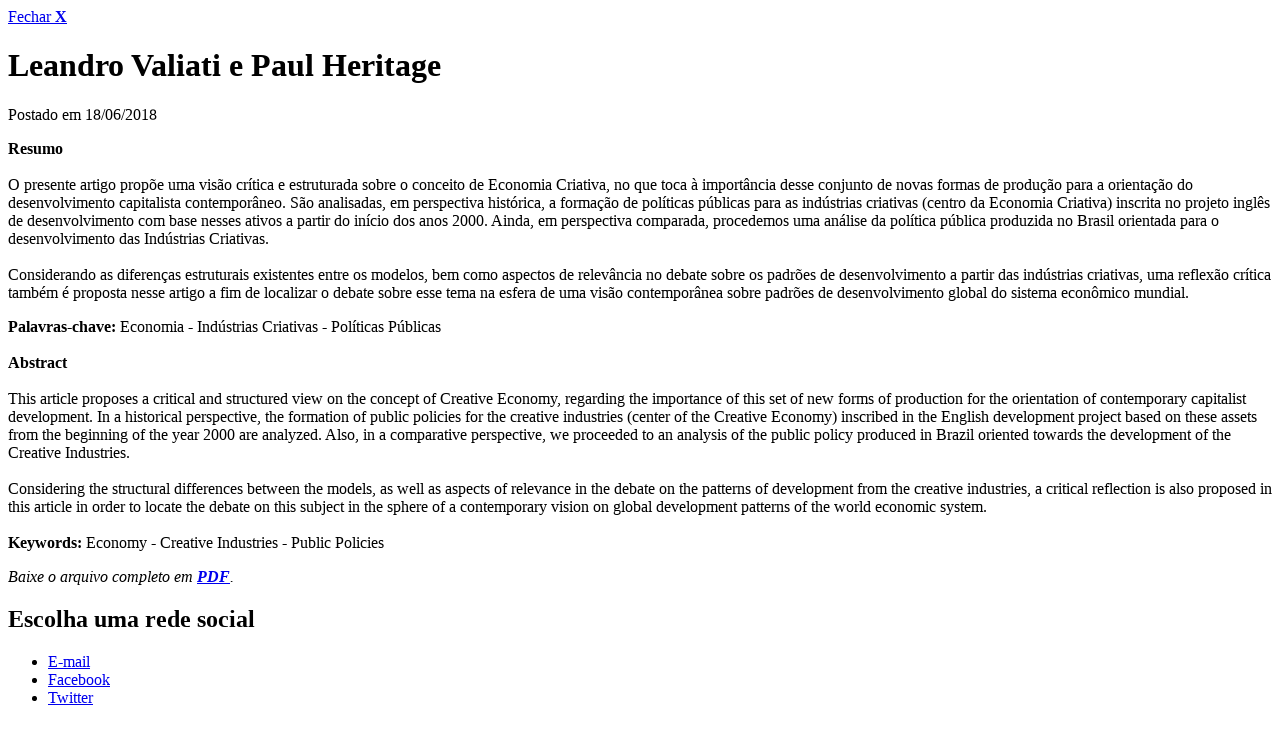

--- FILE ---
content_type: text/html;charset=UTF-8
request_url: https://portal.sescsp.org.br/online/artigo/compartilhar/12196_LEANDRO+VALIATI+E+PAUL+HERITAGE
body_size: 2345
content:





















<div id="container_modal" class="w_770 modal_compartilhar">
	<div id="inner_modal" class="clearfix">
		<a href="#" title="Fechar" class="bt_fechar_modal" rel="close-modal">Fechar <strong>X</strong></a>

		<h1 class="no_bullet">
			Leandro Valiati e Paul Heritage
		</h1>

		<p class="txt_postado_em">
			Postado em 18/06/2018
		</p>

		<div class="conteudo_artigo">
			<p>
	<strong>Resumo</strong><br />
	<br />
	O presente artigo prop&otilde;e uma vis&atilde;o cr&iacute;tica e estruturada sobre o conceito de Economia Criativa, no que toca &agrave; import&acirc;ncia desse conjunto de novas formas de produ&ccedil;&atilde;o para a orienta&ccedil;&atilde;o do desenvolvimento capitalista contempor&acirc;neo. S&atilde;o analisadas, em perspectiva hist&oacute;rica, a forma&ccedil;&atilde;o de pol&iacute;ticas p&uacute;blicas para as ind&uacute;strias criativas (centro da Economia Criativa) inscrita no projeto ingl&ecirc;s de desenvolvimento com base nesses ativos a partir do in&iacute;cio dos anos 2000. Ainda, em perspectiva comparada, procedemos uma an&aacute;lise da pol&iacute;tica p&uacute;blica produzida no Brasil orientada para o desenvolvimento das Ind&uacute;strias Criativas.<br />
	<br />
	Considerando as diferen&ccedil;as estruturais existentes entre os modelos, bem como aspectos de relev&acirc;ncia no debate sobre os padr&otilde;es de desenvolvimento a partir das ind&uacute;strias criativas, uma reflex&atilde;o cr&iacute;tica tamb&eacute;m &eacute; proposta nesse artigo a fim de localizar o debate sobre esse tema na esfera de uma vis&atilde;o contempor&acirc;nea sobre padr&otilde;es de desenvolvimento global do sistema econ&ocirc;mico mundial.</p>
<p>
	<strong>Palavras-chave:</strong> Economia - Ind&uacute;strias Criativas - Pol&iacute;ticas P&uacute;blicas<br />
	<br />
	<strong>Abstract</strong><br />
	<br />
	This article proposes a critical and structured view on the concept of Creative Economy, regarding the importance of this set of new forms of production for the orientation of contemporary capitalist development. In a historical perspective, the formation of public policies for the creative industries (center of the Creative Economy) inscribed in the English development project based on these assets from the beginning of the year 2000 are analyzed. Also, in a comparative perspective, we proceeded to an analysis of the public policy produced in Brazil oriented towards the development of the Creative Industries.<br />
	<br />
	Considering the structural differences between the models, as well as aspects of relevance in the debate on the patterns of development from the creative industries, a critical reflection is also proposed in this article in order to locate the debate on this subject in the sphere of a contemporary vision on global development patterns of the world economic system.<br />
	<br />
	<strong>Keywords:</strong> Economy - Creative Industries - Public Policies</p>
<p>
	<em>Baixe o arquivo completo em <strong><a href="https://www.sescsp.org.br/files/artigo/e6223804/a6da/4fc0/9195/e7a747394d9f.pdf" target="_blank">PDF</a></strong>.</em></p>

		</div>

		<h2 class="border">
			Escolha uma rede social
		</h2>

		<ul class="acoes_redes_sociais inline_blocked clearfix">
			<li>
				<a href="#" title="E-mail" class="rpl bt_email" rel="open-email-share">E-mail</a>
			</li>
			<li>
				<a id="share_facebook" href="javascript:void(0);" data-url="https://portal.sescsp.org.br/online/artigo/12196_LEANDRO%2BVALIATI%2BE%2BPAUL%2BHERITAGE"  data-image="https://portal.sescsp.org.br" data-title="Leandro Valiati e Paul Heritage" data-description="
	Resumo
	
	O presente artigo prop&amp;otilde;e uma vis&amp;atilde;o cr&amp;iacute;tica e estruturada sobre o conceito de Economia Criativa, no que toca &amp;agrave; import&amp;acirc;ncia desse conjunto de novas formas de produ&amp;ccedil;&amp;atilde;o para a orienta&amp;ccedil;&amp;atilde;o do desenvolvimento capitalista contempor&amp;acirc;neo. S&amp;atilde;o analisadas, em perspectiva hist&amp;oacute;rica, a forma&amp;ccedil;&amp;atilde;o de pol&amp;iacute;ticas p&amp;uacute;blicas para as ind&amp;uacute;strias criativas (centro da Economia Criativa) inscrita no projeto ingl&amp;ecirc;s de desenvolvimento com base nesses ativos a partir do in&amp;iacute;cio dos anos 2000. Ainda, em perspectiva comparada, procedemos uma an&amp;aacute;lise da pol&amp;iacute;tica p&amp;uacute;blica produzida no Brasil orientada para o desenvolvimento das Ind&amp;uacute;strias Criativas.
	
	Considerando as diferen&amp;ccedil;as estruturais existentes entre os modelos, bem como aspectos de relev&amp;acirc;ncia no debate sobre os padr&amp;otilde;es de desenvolvimento a partir das ind&amp;uacute;strias criativas, uma reflex&amp;atilde;o cr&amp;iacute;tica tamb&amp;eacute;m &amp;eacute; proposta nesse artigo a fim de localizar o debate sobre esse tema na esfera de uma vis&amp;atilde;o contempor&amp;acirc;nea sobre padr&amp;otilde;es de desenvolvimento global do sistema econ&amp;ocirc;mico mundial.

	Palavras-chave: Economia - Ind&amp;uacute;strias Criativas - Pol&amp;iacute;ticas P&amp;uacute;blicas
	
	Abstract
	
	This article proposes a critical and structured view on the concept of Creative Economy, regarding the importance of this set of new forms of production for the orientation of contemporary capitalist development. In a historical perspective, the formation of public policies for the creative industries (center of the Creative Economy) inscribed in the English development project based on these assets from the beginning of the year 2000 are analyzed. Also, in a comparative perspective, we proceeded to an analysis of the public policy produced in Brazil oriented towards the development of the Creative Industries.
	
	Considering the structural differences between the models, as well as aspects of relevance in the debate on the patterns of development from the creative industries, a critical reflection is also proposed in this article in order to locate the debate on this subject in the sphere of a contemporary vision on global development patterns of the world economic system.
	
	Keywords: Economy - Creative Industries - Public Policies

	Baixe o arquivo completo em PDF.
" title="Facebook" class="rpl bt_facebook" target="_blank">Facebook</a> 
			</li>
			<li>
				<a href='https://twitter.com/intent/tweet?original_referer=https%3A%2F%2Fportal.sescsp.org.br%2Fonline/artigo%2Fs/eAC&amp;text=Artigo&amp;tw_p=tweetbutton&amp;url=https%3A%2F%2Fportal.sescsp.org.br%2Fonline/artigo%2Fs/eAC&amp;via=SescSP' title="Twitter" class="rpl bt_twitter" target="_blank">Twitter</a>
			</li>
		</ul>

		<form action="/online/artigo/convidar-amigos.action" method="post" id="frm_convidar" data-message="Artigo compartilhado com sucesso!">
			<div id="holder_error"><!-- --></div>

			<fieldset>
				<input type="hidden" value="Leandro Valiati e Paul Heritage" name="title" />
				<input type="hidden" value="https://portal.sescsp.org.br/online/artigo/s/eAC" name="url" id="url">

				<p class="clearfix">
					<label for="remetente" class="inline">De:</label>
					<input type="text" name="remetente" id="remetente" />
				</p>
				<p class="clearfix">
					<label for="destinatario" class="inline">Para:</label>
					<input type="text" name="destinatario" id="destinatario" />

					<a href="#" title="adicionar mais amigos" class="bt_azul" rel="add-recipient">adicionar</a>

					<small class="block">Separe os e-mails com v&iacute;rgula (,).</small>
				</p>
				<ul id="destinatarios"></ul>
				<p>
					<label for="msg" class="blocked">Mensagem:</label>
					<textarea name="msg" id="msg" cols="50" rows="5"></textarea>
					<small>Você tem 400 caracteres. (Limite: 400)</small>
				</p>
				<input type="submit" value="Enviar" class="bt_azul right" />

				<div class="g-recaptcha" data-sitekey="6Ld38hwTAAAAAJcRAX8D9Of0F8wFctHezyTtwOl_"></div>

			</fieldset>
		</form>
	</div>
</div>

<!-- Google reCaptcha -->
<script src='https://www.google.com/recaptcha/api.js'></script>
<script>
	$(function(){
    	SescPortal.InviteFriend.init();
	});
</script>

--- FILE ---
content_type: text/html; charset=utf-8
request_url: https://www.google.com/recaptcha/api2/anchor?ar=1&k=6Ld38hwTAAAAAJcRAX8D9Of0F8wFctHezyTtwOl_&co=aHR0cHM6Ly9wb3J0YWwuc2VzY3NwLm9yZy5icjo0NDM.&hl=en&v=PoyoqOPhxBO7pBk68S4YbpHZ&size=normal&anchor-ms=20000&execute-ms=30000&cb=n7zngva4bad1
body_size: 49637
content:
<!DOCTYPE HTML><html dir="ltr" lang="en"><head><meta http-equiv="Content-Type" content="text/html; charset=UTF-8">
<meta http-equiv="X-UA-Compatible" content="IE=edge">
<title>reCAPTCHA</title>
<style type="text/css">
/* cyrillic-ext */
@font-face {
  font-family: 'Roboto';
  font-style: normal;
  font-weight: 400;
  font-stretch: 100%;
  src: url(//fonts.gstatic.com/s/roboto/v48/KFO7CnqEu92Fr1ME7kSn66aGLdTylUAMa3GUBHMdazTgWw.woff2) format('woff2');
  unicode-range: U+0460-052F, U+1C80-1C8A, U+20B4, U+2DE0-2DFF, U+A640-A69F, U+FE2E-FE2F;
}
/* cyrillic */
@font-face {
  font-family: 'Roboto';
  font-style: normal;
  font-weight: 400;
  font-stretch: 100%;
  src: url(//fonts.gstatic.com/s/roboto/v48/KFO7CnqEu92Fr1ME7kSn66aGLdTylUAMa3iUBHMdazTgWw.woff2) format('woff2');
  unicode-range: U+0301, U+0400-045F, U+0490-0491, U+04B0-04B1, U+2116;
}
/* greek-ext */
@font-face {
  font-family: 'Roboto';
  font-style: normal;
  font-weight: 400;
  font-stretch: 100%;
  src: url(//fonts.gstatic.com/s/roboto/v48/KFO7CnqEu92Fr1ME7kSn66aGLdTylUAMa3CUBHMdazTgWw.woff2) format('woff2');
  unicode-range: U+1F00-1FFF;
}
/* greek */
@font-face {
  font-family: 'Roboto';
  font-style: normal;
  font-weight: 400;
  font-stretch: 100%;
  src: url(//fonts.gstatic.com/s/roboto/v48/KFO7CnqEu92Fr1ME7kSn66aGLdTylUAMa3-UBHMdazTgWw.woff2) format('woff2');
  unicode-range: U+0370-0377, U+037A-037F, U+0384-038A, U+038C, U+038E-03A1, U+03A3-03FF;
}
/* math */
@font-face {
  font-family: 'Roboto';
  font-style: normal;
  font-weight: 400;
  font-stretch: 100%;
  src: url(//fonts.gstatic.com/s/roboto/v48/KFO7CnqEu92Fr1ME7kSn66aGLdTylUAMawCUBHMdazTgWw.woff2) format('woff2');
  unicode-range: U+0302-0303, U+0305, U+0307-0308, U+0310, U+0312, U+0315, U+031A, U+0326-0327, U+032C, U+032F-0330, U+0332-0333, U+0338, U+033A, U+0346, U+034D, U+0391-03A1, U+03A3-03A9, U+03B1-03C9, U+03D1, U+03D5-03D6, U+03F0-03F1, U+03F4-03F5, U+2016-2017, U+2034-2038, U+203C, U+2040, U+2043, U+2047, U+2050, U+2057, U+205F, U+2070-2071, U+2074-208E, U+2090-209C, U+20D0-20DC, U+20E1, U+20E5-20EF, U+2100-2112, U+2114-2115, U+2117-2121, U+2123-214F, U+2190, U+2192, U+2194-21AE, U+21B0-21E5, U+21F1-21F2, U+21F4-2211, U+2213-2214, U+2216-22FF, U+2308-230B, U+2310, U+2319, U+231C-2321, U+2336-237A, U+237C, U+2395, U+239B-23B7, U+23D0, U+23DC-23E1, U+2474-2475, U+25AF, U+25B3, U+25B7, U+25BD, U+25C1, U+25CA, U+25CC, U+25FB, U+266D-266F, U+27C0-27FF, U+2900-2AFF, U+2B0E-2B11, U+2B30-2B4C, U+2BFE, U+3030, U+FF5B, U+FF5D, U+1D400-1D7FF, U+1EE00-1EEFF;
}
/* symbols */
@font-face {
  font-family: 'Roboto';
  font-style: normal;
  font-weight: 400;
  font-stretch: 100%;
  src: url(//fonts.gstatic.com/s/roboto/v48/KFO7CnqEu92Fr1ME7kSn66aGLdTylUAMaxKUBHMdazTgWw.woff2) format('woff2');
  unicode-range: U+0001-000C, U+000E-001F, U+007F-009F, U+20DD-20E0, U+20E2-20E4, U+2150-218F, U+2190, U+2192, U+2194-2199, U+21AF, U+21E6-21F0, U+21F3, U+2218-2219, U+2299, U+22C4-22C6, U+2300-243F, U+2440-244A, U+2460-24FF, U+25A0-27BF, U+2800-28FF, U+2921-2922, U+2981, U+29BF, U+29EB, U+2B00-2BFF, U+4DC0-4DFF, U+FFF9-FFFB, U+10140-1018E, U+10190-1019C, U+101A0, U+101D0-101FD, U+102E0-102FB, U+10E60-10E7E, U+1D2C0-1D2D3, U+1D2E0-1D37F, U+1F000-1F0FF, U+1F100-1F1AD, U+1F1E6-1F1FF, U+1F30D-1F30F, U+1F315, U+1F31C, U+1F31E, U+1F320-1F32C, U+1F336, U+1F378, U+1F37D, U+1F382, U+1F393-1F39F, U+1F3A7-1F3A8, U+1F3AC-1F3AF, U+1F3C2, U+1F3C4-1F3C6, U+1F3CA-1F3CE, U+1F3D4-1F3E0, U+1F3ED, U+1F3F1-1F3F3, U+1F3F5-1F3F7, U+1F408, U+1F415, U+1F41F, U+1F426, U+1F43F, U+1F441-1F442, U+1F444, U+1F446-1F449, U+1F44C-1F44E, U+1F453, U+1F46A, U+1F47D, U+1F4A3, U+1F4B0, U+1F4B3, U+1F4B9, U+1F4BB, U+1F4BF, U+1F4C8-1F4CB, U+1F4D6, U+1F4DA, U+1F4DF, U+1F4E3-1F4E6, U+1F4EA-1F4ED, U+1F4F7, U+1F4F9-1F4FB, U+1F4FD-1F4FE, U+1F503, U+1F507-1F50B, U+1F50D, U+1F512-1F513, U+1F53E-1F54A, U+1F54F-1F5FA, U+1F610, U+1F650-1F67F, U+1F687, U+1F68D, U+1F691, U+1F694, U+1F698, U+1F6AD, U+1F6B2, U+1F6B9-1F6BA, U+1F6BC, U+1F6C6-1F6CF, U+1F6D3-1F6D7, U+1F6E0-1F6EA, U+1F6F0-1F6F3, U+1F6F7-1F6FC, U+1F700-1F7FF, U+1F800-1F80B, U+1F810-1F847, U+1F850-1F859, U+1F860-1F887, U+1F890-1F8AD, U+1F8B0-1F8BB, U+1F8C0-1F8C1, U+1F900-1F90B, U+1F93B, U+1F946, U+1F984, U+1F996, U+1F9E9, U+1FA00-1FA6F, U+1FA70-1FA7C, U+1FA80-1FA89, U+1FA8F-1FAC6, U+1FACE-1FADC, U+1FADF-1FAE9, U+1FAF0-1FAF8, U+1FB00-1FBFF;
}
/* vietnamese */
@font-face {
  font-family: 'Roboto';
  font-style: normal;
  font-weight: 400;
  font-stretch: 100%;
  src: url(//fonts.gstatic.com/s/roboto/v48/KFO7CnqEu92Fr1ME7kSn66aGLdTylUAMa3OUBHMdazTgWw.woff2) format('woff2');
  unicode-range: U+0102-0103, U+0110-0111, U+0128-0129, U+0168-0169, U+01A0-01A1, U+01AF-01B0, U+0300-0301, U+0303-0304, U+0308-0309, U+0323, U+0329, U+1EA0-1EF9, U+20AB;
}
/* latin-ext */
@font-face {
  font-family: 'Roboto';
  font-style: normal;
  font-weight: 400;
  font-stretch: 100%;
  src: url(//fonts.gstatic.com/s/roboto/v48/KFO7CnqEu92Fr1ME7kSn66aGLdTylUAMa3KUBHMdazTgWw.woff2) format('woff2');
  unicode-range: U+0100-02BA, U+02BD-02C5, U+02C7-02CC, U+02CE-02D7, U+02DD-02FF, U+0304, U+0308, U+0329, U+1D00-1DBF, U+1E00-1E9F, U+1EF2-1EFF, U+2020, U+20A0-20AB, U+20AD-20C0, U+2113, U+2C60-2C7F, U+A720-A7FF;
}
/* latin */
@font-face {
  font-family: 'Roboto';
  font-style: normal;
  font-weight: 400;
  font-stretch: 100%;
  src: url(//fonts.gstatic.com/s/roboto/v48/KFO7CnqEu92Fr1ME7kSn66aGLdTylUAMa3yUBHMdazQ.woff2) format('woff2');
  unicode-range: U+0000-00FF, U+0131, U+0152-0153, U+02BB-02BC, U+02C6, U+02DA, U+02DC, U+0304, U+0308, U+0329, U+2000-206F, U+20AC, U+2122, U+2191, U+2193, U+2212, U+2215, U+FEFF, U+FFFD;
}
/* cyrillic-ext */
@font-face {
  font-family: 'Roboto';
  font-style: normal;
  font-weight: 500;
  font-stretch: 100%;
  src: url(//fonts.gstatic.com/s/roboto/v48/KFO7CnqEu92Fr1ME7kSn66aGLdTylUAMa3GUBHMdazTgWw.woff2) format('woff2');
  unicode-range: U+0460-052F, U+1C80-1C8A, U+20B4, U+2DE0-2DFF, U+A640-A69F, U+FE2E-FE2F;
}
/* cyrillic */
@font-face {
  font-family: 'Roboto';
  font-style: normal;
  font-weight: 500;
  font-stretch: 100%;
  src: url(//fonts.gstatic.com/s/roboto/v48/KFO7CnqEu92Fr1ME7kSn66aGLdTylUAMa3iUBHMdazTgWw.woff2) format('woff2');
  unicode-range: U+0301, U+0400-045F, U+0490-0491, U+04B0-04B1, U+2116;
}
/* greek-ext */
@font-face {
  font-family: 'Roboto';
  font-style: normal;
  font-weight: 500;
  font-stretch: 100%;
  src: url(//fonts.gstatic.com/s/roboto/v48/KFO7CnqEu92Fr1ME7kSn66aGLdTylUAMa3CUBHMdazTgWw.woff2) format('woff2');
  unicode-range: U+1F00-1FFF;
}
/* greek */
@font-face {
  font-family: 'Roboto';
  font-style: normal;
  font-weight: 500;
  font-stretch: 100%;
  src: url(//fonts.gstatic.com/s/roboto/v48/KFO7CnqEu92Fr1ME7kSn66aGLdTylUAMa3-UBHMdazTgWw.woff2) format('woff2');
  unicode-range: U+0370-0377, U+037A-037F, U+0384-038A, U+038C, U+038E-03A1, U+03A3-03FF;
}
/* math */
@font-face {
  font-family: 'Roboto';
  font-style: normal;
  font-weight: 500;
  font-stretch: 100%;
  src: url(//fonts.gstatic.com/s/roboto/v48/KFO7CnqEu92Fr1ME7kSn66aGLdTylUAMawCUBHMdazTgWw.woff2) format('woff2');
  unicode-range: U+0302-0303, U+0305, U+0307-0308, U+0310, U+0312, U+0315, U+031A, U+0326-0327, U+032C, U+032F-0330, U+0332-0333, U+0338, U+033A, U+0346, U+034D, U+0391-03A1, U+03A3-03A9, U+03B1-03C9, U+03D1, U+03D5-03D6, U+03F0-03F1, U+03F4-03F5, U+2016-2017, U+2034-2038, U+203C, U+2040, U+2043, U+2047, U+2050, U+2057, U+205F, U+2070-2071, U+2074-208E, U+2090-209C, U+20D0-20DC, U+20E1, U+20E5-20EF, U+2100-2112, U+2114-2115, U+2117-2121, U+2123-214F, U+2190, U+2192, U+2194-21AE, U+21B0-21E5, U+21F1-21F2, U+21F4-2211, U+2213-2214, U+2216-22FF, U+2308-230B, U+2310, U+2319, U+231C-2321, U+2336-237A, U+237C, U+2395, U+239B-23B7, U+23D0, U+23DC-23E1, U+2474-2475, U+25AF, U+25B3, U+25B7, U+25BD, U+25C1, U+25CA, U+25CC, U+25FB, U+266D-266F, U+27C0-27FF, U+2900-2AFF, U+2B0E-2B11, U+2B30-2B4C, U+2BFE, U+3030, U+FF5B, U+FF5D, U+1D400-1D7FF, U+1EE00-1EEFF;
}
/* symbols */
@font-face {
  font-family: 'Roboto';
  font-style: normal;
  font-weight: 500;
  font-stretch: 100%;
  src: url(//fonts.gstatic.com/s/roboto/v48/KFO7CnqEu92Fr1ME7kSn66aGLdTylUAMaxKUBHMdazTgWw.woff2) format('woff2');
  unicode-range: U+0001-000C, U+000E-001F, U+007F-009F, U+20DD-20E0, U+20E2-20E4, U+2150-218F, U+2190, U+2192, U+2194-2199, U+21AF, U+21E6-21F0, U+21F3, U+2218-2219, U+2299, U+22C4-22C6, U+2300-243F, U+2440-244A, U+2460-24FF, U+25A0-27BF, U+2800-28FF, U+2921-2922, U+2981, U+29BF, U+29EB, U+2B00-2BFF, U+4DC0-4DFF, U+FFF9-FFFB, U+10140-1018E, U+10190-1019C, U+101A0, U+101D0-101FD, U+102E0-102FB, U+10E60-10E7E, U+1D2C0-1D2D3, U+1D2E0-1D37F, U+1F000-1F0FF, U+1F100-1F1AD, U+1F1E6-1F1FF, U+1F30D-1F30F, U+1F315, U+1F31C, U+1F31E, U+1F320-1F32C, U+1F336, U+1F378, U+1F37D, U+1F382, U+1F393-1F39F, U+1F3A7-1F3A8, U+1F3AC-1F3AF, U+1F3C2, U+1F3C4-1F3C6, U+1F3CA-1F3CE, U+1F3D4-1F3E0, U+1F3ED, U+1F3F1-1F3F3, U+1F3F5-1F3F7, U+1F408, U+1F415, U+1F41F, U+1F426, U+1F43F, U+1F441-1F442, U+1F444, U+1F446-1F449, U+1F44C-1F44E, U+1F453, U+1F46A, U+1F47D, U+1F4A3, U+1F4B0, U+1F4B3, U+1F4B9, U+1F4BB, U+1F4BF, U+1F4C8-1F4CB, U+1F4D6, U+1F4DA, U+1F4DF, U+1F4E3-1F4E6, U+1F4EA-1F4ED, U+1F4F7, U+1F4F9-1F4FB, U+1F4FD-1F4FE, U+1F503, U+1F507-1F50B, U+1F50D, U+1F512-1F513, U+1F53E-1F54A, U+1F54F-1F5FA, U+1F610, U+1F650-1F67F, U+1F687, U+1F68D, U+1F691, U+1F694, U+1F698, U+1F6AD, U+1F6B2, U+1F6B9-1F6BA, U+1F6BC, U+1F6C6-1F6CF, U+1F6D3-1F6D7, U+1F6E0-1F6EA, U+1F6F0-1F6F3, U+1F6F7-1F6FC, U+1F700-1F7FF, U+1F800-1F80B, U+1F810-1F847, U+1F850-1F859, U+1F860-1F887, U+1F890-1F8AD, U+1F8B0-1F8BB, U+1F8C0-1F8C1, U+1F900-1F90B, U+1F93B, U+1F946, U+1F984, U+1F996, U+1F9E9, U+1FA00-1FA6F, U+1FA70-1FA7C, U+1FA80-1FA89, U+1FA8F-1FAC6, U+1FACE-1FADC, U+1FADF-1FAE9, U+1FAF0-1FAF8, U+1FB00-1FBFF;
}
/* vietnamese */
@font-face {
  font-family: 'Roboto';
  font-style: normal;
  font-weight: 500;
  font-stretch: 100%;
  src: url(//fonts.gstatic.com/s/roboto/v48/KFO7CnqEu92Fr1ME7kSn66aGLdTylUAMa3OUBHMdazTgWw.woff2) format('woff2');
  unicode-range: U+0102-0103, U+0110-0111, U+0128-0129, U+0168-0169, U+01A0-01A1, U+01AF-01B0, U+0300-0301, U+0303-0304, U+0308-0309, U+0323, U+0329, U+1EA0-1EF9, U+20AB;
}
/* latin-ext */
@font-face {
  font-family: 'Roboto';
  font-style: normal;
  font-weight: 500;
  font-stretch: 100%;
  src: url(//fonts.gstatic.com/s/roboto/v48/KFO7CnqEu92Fr1ME7kSn66aGLdTylUAMa3KUBHMdazTgWw.woff2) format('woff2');
  unicode-range: U+0100-02BA, U+02BD-02C5, U+02C7-02CC, U+02CE-02D7, U+02DD-02FF, U+0304, U+0308, U+0329, U+1D00-1DBF, U+1E00-1E9F, U+1EF2-1EFF, U+2020, U+20A0-20AB, U+20AD-20C0, U+2113, U+2C60-2C7F, U+A720-A7FF;
}
/* latin */
@font-face {
  font-family: 'Roboto';
  font-style: normal;
  font-weight: 500;
  font-stretch: 100%;
  src: url(//fonts.gstatic.com/s/roboto/v48/KFO7CnqEu92Fr1ME7kSn66aGLdTylUAMa3yUBHMdazQ.woff2) format('woff2');
  unicode-range: U+0000-00FF, U+0131, U+0152-0153, U+02BB-02BC, U+02C6, U+02DA, U+02DC, U+0304, U+0308, U+0329, U+2000-206F, U+20AC, U+2122, U+2191, U+2193, U+2212, U+2215, U+FEFF, U+FFFD;
}
/* cyrillic-ext */
@font-face {
  font-family: 'Roboto';
  font-style: normal;
  font-weight: 900;
  font-stretch: 100%;
  src: url(//fonts.gstatic.com/s/roboto/v48/KFO7CnqEu92Fr1ME7kSn66aGLdTylUAMa3GUBHMdazTgWw.woff2) format('woff2');
  unicode-range: U+0460-052F, U+1C80-1C8A, U+20B4, U+2DE0-2DFF, U+A640-A69F, U+FE2E-FE2F;
}
/* cyrillic */
@font-face {
  font-family: 'Roboto';
  font-style: normal;
  font-weight: 900;
  font-stretch: 100%;
  src: url(//fonts.gstatic.com/s/roboto/v48/KFO7CnqEu92Fr1ME7kSn66aGLdTylUAMa3iUBHMdazTgWw.woff2) format('woff2');
  unicode-range: U+0301, U+0400-045F, U+0490-0491, U+04B0-04B1, U+2116;
}
/* greek-ext */
@font-face {
  font-family: 'Roboto';
  font-style: normal;
  font-weight: 900;
  font-stretch: 100%;
  src: url(//fonts.gstatic.com/s/roboto/v48/KFO7CnqEu92Fr1ME7kSn66aGLdTylUAMa3CUBHMdazTgWw.woff2) format('woff2');
  unicode-range: U+1F00-1FFF;
}
/* greek */
@font-face {
  font-family: 'Roboto';
  font-style: normal;
  font-weight: 900;
  font-stretch: 100%;
  src: url(//fonts.gstatic.com/s/roboto/v48/KFO7CnqEu92Fr1ME7kSn66aGLdTylUAMa3-UBHMdazTgWw.woff2) format('woff2');
  unicode-range: U+0370-0377, U+037A-037F, U+0384-038A, U+038C, U+038E-03A1, U+03A3-03FF;
}
/* math */
@font-face {
  font-family: 'Roboto';
  font-style: normal;
  font-weight: 900;
  font-stretch: 100%;
  src: url(//fonts.gstatic.com/s/roboto/v48/KFO7CnqEu92Fr1ME7kSn66aGLdTylUAMawCUBHMdazTgWw.woff2) format('woff2');
  unicode-range: U+0302-0303, U+0305, U+0307-0308, U+0310, U+0312, U+0315, U+031A, U+0326-0327, U+032C, U+032F-0330, U+0332-0333, U+0338, U+033A, U+0346, U+034D, U+0391-03A1, U+03A3-03A9, U+03B1-03C9, U+03D1, U+03D5-03D6, U+03F0-03F1, U+03F4-03F5, U+2016-2017, U+2034-2038, U+203C, U+2040, U+2043, U+2047, U+2050, U+2057, U+205F, U+2070-2071, U+2074-208E, U+2090-209C, U+20D0-20DC, U+20E1, U+20E5-20EF, U+2100-2112, U+2114-2115, U+2117-2121, U+2123-214F, U+2190, U+2192, U+2194-21AE, U+21B0-21E5, U+21F1-21F2, U+21F4-2211, U+2213-2214, U+2216-22FF, U+2308-230B, U+2310, U+2319, U+231C-2321, U+2336-237A, U+237C, U+2395, U+239B-23B7, U+23D0, U+23DC-23E1, U+2474-2475, U+25AF, U+25B3, U+25B7, U+25BD, U+25C1, U+25CA, U+25CC, U+25FB, U+266D-266F, U+27C0-27FF, U+2900-2AFF, U+2B0E-2B11, U+2B30-2B4C, U+2BFE, U+3030, U+FF5B, U+FF5D, U+1D400-1D7FF, U+1EE00-1EEFF;
}
/* symbols */
@font-face {
  font-family: 'Roboto';
  font-style: normal;
  font-weight: 900;
  font-stretch: 100%;
  src: url(//fonts.gstatic.com/s/roboto/v48/KFO7CnqEu92Fr1ME7kSn66aGLdTylUAMaxKUBHMdazTgWw.woff2) format('woff2');
  unicode-range: U+0001-000C, U+000E-001F, U+007F-009F, U+20DD-20E0, U+20E2-20E4, U+2150-218F, U+2190, U+2192, U+2194-2199, U+21AF, U+21E6-21F0, U+21F3, U+2218-2219, U+2299, U+22C4-22C6, U+2300-243F, U+2440-244A, U+2460-24FF, U+25A0-27BF, U+2800-28FF, U+2921-2922, U+2981, U+29BF, U+29EB, U+2B00-2BFF, U+4DC0-4DFF, U+FFF9-FFFB, U+10140-1018E, U+10190-1019C, U+101A0, U+101D0-101FD, U+102E0-102FB, U+10E60-10E7E, U+1D2C0-1D2D3, U+1D2E0-1D37F, U+1F000-1F0FF, U+1F100-1F1AD, U+1F1E6-1F1FF, U+1F30D-1F30F, U+1F315, U+1F31C, U+1F31E, U+1F320-1F32C, U+1F336, U+1F378, U+1F37D, U+1F382, U+1F393-1F39F, U+1F3A7-1F3A8, U+1F3AC-1F3AF, U+1F3C2, U+1F3C4-1F3C6, U+1F3CA-1F3CE, U+1F3D4-1F3E0, U+1F3ED, U+1F3F1-1F3F3, U+1F3F5-1F3F7, U+1F408, U+1F415, U+1F41F, U+1F426, U+1F43F, U+1F441-1F442, U+1F444, U+1F446-1F449, U+1F44C-1F44E, U+1F453, U+1F46A, U+1F47D, U+1F4A3, U+1F4B0, U+1F4B3, U+1F4B9, U+1F4BB, U+1F4BF, U+1F4C8-1F4CB, U+1F4D6, U+1F4DA, U+1F4DF, U+1F4E3-1F4E6, U+1F4EA-1F4ED, U+1F4F7, U+1F4F9-1F4FB, U+1F4FD-1F4FE, U+1F503, U+1F507-1F50B, U+1F50D, U+1F512-1F513, U+1F53E-1F54A, U+1F54F-1F5FA, U+1F610, U+1F650-1F67F, U+1F687, U+1F68D, U+1F691, U+1F694, U+1F698, U+1F6AD, U+1F6B2, U+1F6B9-1F6BA, U+1F6BC, U+1F6C6-1F6CF, U+1F6D3-1F6D7, U+1F6E0-1F6EA, U+1F6F0-1F6F3, U+1F6F7-1F6FC, U+1F700-1F7FF, U+1F800-1F80B, U+1F810-1F847, U+1F850-1F859, U+1F860-1F887, U+1F890-1F8AD, U+1F8B0-1F8BB, U+1F8C0-1F8C1, U+1F900-1F90B, U+1F93B, U+1F946, U+1F984, U+1F996, U+1F9E9, U+1FA00-1FA6F, U+1FA70-1FA7C, U+1FA80-1FA89, U+1FA8F-1FAC6, U+1FACE-1FADC, U+1FADF-1FAE9, U+1FAF0-1FAF8, U+1FB00-1FBFF;
}
/* vietnamese */
@font-face {
  font-family: 'Roboto';
  font-style: normal;
  font-weight: 900;
  font-stretch: 100%;
  src: url(//fonts.gstatic.com/s/roboto/v48/KFO7CnqEu92Fr1ME7kSn66aGLdTylUAMa3OUBHMdazTgWw.woff2) format('woff2');
  unicode-range: U+0102-0103, U+0110-0111, U+0128-0129, U+0168-0169, U+01A0-01A1, U+01AF-01B0, U+0300-0301, U+0303-0304, U+0308-0309, U+0323, U+0329, U+1EA0-1EF9, U+20AB;
}
/* latin-ext */
@font-face {
  font-family: 'Roboto';
  font-style: normal;
  font-weight: 900;
  font-stretch: 100%;
  src: url(//fonts.gstatic.com/s/roboto/v48/KFO7CnqEu92Fr1ME7kSn66aGLdTylUAMa3KUBHMdazTgWw.woff2) format('woff2');
  unicode-range: U+0100-02BA, U+02BD-02C5, U+02C7-02CC, U+02CE-02D7, U+02DD-02FF, U+0304, U+0308, U+0329, U+1D00-1DBF, U+1E00-1E9F, U+1EF2-1EFF, U+2020, U+20A0-20AB, U+20AD-20C0, U+2113, U+2C60-2C7F, U+A720-A7FF;
}
/* latin */
@font-face {
  font-family: 'Roboto';
  font-style: normal;
  font-weight: 900;
  font-stretch: 100%;
  src: url(//fonts.gstatic.com/s/roboto/v48/KFO7CnqEu92Fr1ME7kSn66aGLdTylUAMa3yUBHMdazQ.woff2) format('woff2');
  unicode-range: U+0000-00FF, U+0131, U+0152-0153, U+02BB-02BC, U+02C6, U+02DA, U+02DC, U+0304, U+0308, U+0329, U+2000-206F, U+20AC, U+2122, U+2191, U+2193, U+2212, U+2215, U+FEFF, U+FFFD;
}

</style>
<link rel="stylesheet" type="text/css" href="https://www.gstatic.com/recaptcha/releases/PoyoqOPhxBO7pBk68S4YbpHZ/styles__ltr.css">
<script nonce="QGfgq4QFUvw2qasRXVypNQ" type="text/javascript">window['__recaptcha_api'] = 'https://www.google.com/recaptcha/api2/';</script>
<script type="text/javascript" src="https://www.gstatic.com/recaptcha/releases/PoyoqOPhxBO7pBk68S4YbpHZ/recaptcha__en.js" nonce="QGfgq4QFUvw2qasRXVypNQ">
      
    </script></head>
<body><div id="rc-anchor-alert" class="rc-anchor-alert"></div>
<input type="hidden" id="recaptcha-token" value="[base64]">
<script type="text/javascript" nonce="QGfgq4QFUvw2qasRXVypNQ">
      recaptcha.anchor.Main.init("[\x22ainput\x22,[\x22bgdata\x22,\x22\x22,\[base64]/[base64]/[base64]/bmV3IHJbeF0oY1swXSk6RT09Mj9uZXcgclt4XShjWzBdLGNbMV0pOkU9PTM/bmV3IHJbeF0oY1swXSxjWzFdLGNbMl0pOkU9PTQ/[base64]/[base64]/[base64]/[base64]/[base64]/[base64]/[base64]/[base64]\x22,\[base64]\\u003d\x22,\x22eBVAw44DwpPDlMO0w55sT09lw5MNSF3Dk8KuVxQDeFlbTlZtQwppwrFXwqLCsgY8w7QSw48gwr0ew7Yqw6kkwq8Iw7fDsATCvglWw7rDiWlVAxUwQnQEwrF9P2knS2fCucOtw7/[base64]/UALDuiDCm0sUUlYFTMOSw6XDgMKnc8KIw5wvA8KlIsK9wrAgwpgRbMKww4cQwo7Cm2AyUV4KwqHCvUjDucK0NXnCjsKwwrE/wq3Ctw/DoB4hw4IDFMKLwrQpwrkmIGXCusKxw70awrjDrCnCvmRsFn/DuMO4Jzw8wpkqwqd0cTTDsCnDusKZw4cIw6nDj3wtw7UmwrN5JnfCvcKuwoAIwow8wpRaw6Bfw4xuwpYgcg8xwqvCuQ3Du8K5wobDrmoKA8Kmw7PDr8K0P3MWDTzCqsKdeifDs8OPcsO+wqHCtwF2I8KBwqYpDcOcw4dRa8KdF8KVZFdtwqXDgsO4wrXChWM/wrpVwpzCgyXDvMKNX0Vhw7JBw71GJQvDpcOnR3DClTswwo5Cw745X8OqQicTw5TCocKQDsK7w4Vlw755fw0pYjrDkls0CsOUZSvDlsOsSMKDWWg/M8OMBsOUw5nDiADDscO0wrYVw4hbLGdlw7PCoCAlWcObwpQDwpLCgcKRJVU/w7/DsixtwoLDgQZ6G0nCqX/DjMOUVktew7rDosO+w5gCwrDDu13ChnTCr0bDhGInEiLCl8Kkw4tvN8KNHQRIw70vw4suwqjDhB8UEsO5w4vDnMK+woLDnMKlNsK9H8OZD8Off8K+FsK8w7nClcOhXMKif2NkwpXCtsKxFcK9WcO1dT/DsBvCgsOMworDgcOlODJZw5fDsMOBwql1w6/[base64]/DgMOWXntbV8O8B8OIf37DqsKFLwZxw5kaKMKcYcKJOkpvBsOnw5XDgn5LwqspwoLCjGfCsRnCoSAGVFrCu8OCwrDCqcKLZmLCpMOpQTI3A3IYw5XClcKmQ8K/[base64]/[base64]/[base64]/CiF3CtsOLw6PCqkvCo8OcSw/Dt0zCqWLDqRxcY8KPa8KzPcKBVsOHwoU3CMKFURNdwoVRY8Klw5TDlRwdH3wgLVkkw6nCpMKyw6QTU8OpP04fcgVlUcKwLQtqJiQcLgpIwqgvTcOvw7I1wqbCsMOLwq19YzgVA8KMw4hXwo/DmcOOa8OWbcO1w7XCisK1HHopwrHCgsKmJMKyeMKiwp7CuMOKw6h+YU0SSMO0Yy14F0oNw47ClMKNWmBFalFrD8KtwrZOw4Ffw7Qbwo4aw4DCm2ofDcOmw4QNdsOuwr3DviANw5zDsU7CucKkeWTCmcOOcxo1w4JWw6NQw6RKfcKzV8OECXTCh8OcOcKJcSI/[base64]/[base64]/Dv2FbwoXDtcK7w4h/wp/DnsKBw78Oc8OzwobDvCQWYsKlOcOiAQZNw7ddUg/ChcK2esOMwqMVdsKtWVLDp3XCg8KFwqHCnsOjwrlUBMKKdMKkwpLDlsKzw7d8w7/Dqg/Dr8KEwqIvRn5qLEwawojCssK3cMOBQsK2ODPCnH3CmcKIw6JVwpstJ8OJfylLw4zCjMKQYnhydCfCuMKGGGHDvFFPY8O2PcKAe1sSwoXDlcOHwovDjx85cMOCw6LCq8KUwr4sw5Fpw6Bowp/Cl8OPQMOAPcOuw6UQwrEyAsKUJmsow7TCvjwYw57CjjwEw6/[base64]/DucOEw4PCm8KAw7fDkcOTwqN8VWjCj8KvPV0YK8K4wpQYw7zDmMOTw6fDvkjDkcKSwqHCvcKZw49eZMKeMEjDtcKxZMKCecObw67DnUxLw4t+woM2WsK8Oh/Dg8K/wr3CvznDi8O8wpfCksOeQgtvw6zCrcKUw7LDtUpew6p/csKIw7wPcsORw4xXwpddVVBVZWbDvBV1TwNEw4NawpHDt8Ozwq7Dti5kw5FpwoIRIHM1wojClsOZUMOVecKeM8KuaEA8wpM8w7LDmV/DjwHCjnAYBcOAwqB7J8OewrZqwozDqGPDhT4nwqDDncK6w5DCt8OYJcKLwpXCnMK3w7JjasKbfC14w6/[base64]/CpcOWw41+wqPDi03ChsKKLgQrwoHDjjbCvsKne8KQfMKxDRzCk3NRbsOQVsKwCBzClsKew5MsJnjDvlgKY8KGwqvDpsKXEcOeFcOJH8Kaw6XCqWPDhDLDhMOzVMK3wpIlwobCgEw7eGzDvEjCjW5ACV5/wqrDrGTCjsOcNzfCgMKtTMKhcsKbMn3CocKkw6fDrMKgXWHCk3rDnjIPw4vCq8OQwoHCoMKCwopKbz7CpcKiwo57BMOMw4LDjVDDq8O6wrXDn2hGScOXw5ELDsK9w5HCo3p3Sw/[base64]/CpUVZwr/CpFhCEV3CjUViwqbCnwjDt8OTW1l8FcOWw6/Cj8KZwqEDb8KiwrXCpQvCoHjDhnwYwqUxbXsMw7hHwpYhw4srFsKQaxrDjMOcUgTDgnDCuibDu8KhDggYw7fCvMOobD/[base64]/Dl8O+VkDDrcKOwprCgcOnw4bCn8KofsOnKlHDvsKDL8KCw5NkZATCisOdwoktJcOrwovDikU5QMOHJ8KNw6TCs8OIGQfCgMOpGsKswr/[base64]/DpcOBw43CpcOFwpDCtzwRwobCs8KTBsOpwpILRcOgL8Oqw4UiXcKLw6M4JMKZw7vDg2oMIAvCh8OQQg1pw6xRw6DCp8K+GMKWwrx5w7PCkMOfLGoEC8K6PMOowpzDqWrCpsKJw6LCkcOxPcOTwq7DscKfLwTChMKXIMOLwqwjBxQJA8OXw7d2PsOTw5fCuC/[base64]/CmD1NFnRbG8O0wpvDpMOhXcOSbMO+aMKNaiJPAjgyP8Ouwr5RRHvDsMKGwr/DpWA5w6jDsWdMF8O/XjDDmMODwpLCocK8CiRrDMKedVbCuRAtwpjCkcKWMsOxw5HDrx7CnxLDvkzDqwHCrsKgw4DDtcK8w5kAwqHDjX/DsMK4JF5uw7wCwpbDv8OqwqfCpMKCwotiwoLDt8KhNGzCi2DCiA57EcOxA8OFGmFIBQbDjX0cw7o9wqfDvEsVwpdvw5VhWzLDsMKvwoPDisONVMOkDsOUdn3CsF7ChRbCv8KMLXzCq8KYEhMYwpvCpjfCmsKlwofDiRPCjToDw7ZeU8OCaVc/woIaPDnCisKMw69/w4sufy3DlHxNwroRwrPDkkXDvsKuw5hxDwLDo2XCocKcBMOEw6JIw7hGMsOpw5XDmUvDiz/CssOQO8OsF3/CnDp1KMOJCVMuwpnChcKiC0DDosONw7hAGnTDjsKgw77Dg8OYw6FRBQnCoSLCrsKQEQFkPsObOMKaw4TCr8K8BV0gwoAEw6/Cp8OObMKteMKMwoQbezTDmUkTXMOlw45lw6LDtcO1R8K7wqbDtBtAWDvDhcKCw7/Ch2PDm8O5VcOVKMOcZhLDq8OqwpnCiMOhwrTDlcKMJiLDsBVNwrg1QsKUYcOEEATCjgo5ewUBwrXCl0gzRjF7WMKAEMKawroXw5hzJMKCMDLDt2LDr8KfC2PDkwprM8OYwp3Ci1TDgcK9wqBBawTChMOOwo/DrHgOw4TDsXjDtMK8w4vCugzDgEnDkMKuw6d3DcOqMMK0wqRPYUrCuW8KccK2wpY1wqnDhVnCjELCpcO/[base64]/DlSZ0NMOHw7bDmWBTwq5CVcOZDlvCtS/ChsO2wpwAw5PCpMKEw7jCt8KCX2DDhcK1wrcVFcOiw4zDg2RzwpwUPQ0iwooAw4HDg8O7YQI7w4Zdw4fDjcKBRcKfw55mwokEMMKXwoMgw5/CkTp6CUVjwqMdwoTCpcK9woHDrjB+wpIqw6HDgGnCvcKYwqIjEcO8Gz/DlTIrbizDq8KSOMOyw6pLUjXCgwQXC8KZw4rCucKtw43ChsKhw7jCoMOtID7CrMKtSMOhw7fCgSAcU8O0w53DhMKGwpPCvUTCq8OoEyYOQ8OICMKieAtERcOJKS/CjMKVDCU7w48QZ1FgwqDDmsO7w4jDo8KfYy1ew6FXwpAnwofDhhUMw4MIwofCusO9fMKFw6rCulnCn8OzHx4xV8KIw5zCm0xFYSXCiyLDlnoXw4rChsKHT0/CoQA1UcOEwoLDrBLCgMOMw4Aew75vGxlzJVoNw5/DmsKrw69HWjnCvBTCj8KxwrbDiTLDtsOwAwHDj8KtZ8KQS8Kuw7/DvQvCusKRwpjCmi7DvsO8w4XDnMOyw7JCw5UoPsOySXXChsKbwp/CvHnCvsObw4bDjScfHsOXw7PDjFfCjHDClcKSCnLDpwbCtsOoRlXCvnYwG8K2w5TDhDIdWSHCi8Kyw544UUkywqrDiT/DiF41LlFzwovCiw0mBE5lMxbCn2NYwpPDgFrDgjnDu8Kmw5vDiCozw7FrZMOew6bDhcKawrXChn0zw79yw7vDpMK6QjNawpvCrcOswqHCvV/ChMOlDgdOw7tzSRQXw6zDqio3w6d2w5w4WsKTN3gCwrRKB8Oxw5gvJsKOwrDDtcKLwoo5w5LCqcOoXcKQwo/DnMKRJcOMScKBw4NIwpjDnh1JPnzCsTkUNRTDjsKfwrjDlsO9worCgcOfwqrCjVZ8w5PDgsKRw6XDnBRhC8OaVBgIADvDpBTDrmvCqsKVdMOBaxcyVMOFw4t3fMKUIcOJw6sSX8K7wrvDs8KBwoATSX19Ty98wpHCnC0OJ8OdIVvDs8OfGgnDgQ/Dh8Kxw7IcwqTDl8OPwoBffMKYw5YvwqjCl1zDt8OFwoQdSsO/QznCm8O4UlIWwrxDFzfDrcKWw7fDi8OwwqopXMKdFjsFw6YVwrREw5TDrloHPsOmw53Cp8O5wrnCrcOIwr/CsAdPwofClcOkw6RLKsK4wo8hw6DDrXvDhsK3wo/CrUkVw5prwpzCl1XCmMKhw79kXsK4wpPDpMO6MS/ChBkFwprCm2pRX8OAwpMUbB7DksKTfmPCrcOecMKbFMKMNsKuIHjCi8K+woPCncKaw4HCuWppwrN+w7Rxw4ZIEMKAw6B0FEnCi8KGYl3ChEADfCFjVA7Dl8OVw5/CqMODw6jDsnLCgUhBL2nCrl5ZK8KZw7vDlMKYwrDDusOPBsOsHBnDnsKlw4kEw4Z8K8OOVMOYf8O7wrlBXypJZcOddsOKwrbDnkl1OSbDnsOZZypQAMOyWsOlCVRPFsKpw7kNwq14TXrCrjJKwpHCoDMNXh5JwrTDn8K5w4JXV3bDqMOSwpETaE9vw50Aw61hBcONNB/DgMKTw5jCjB97VcOKwqknw5MEJcOPfMOUwqx5TVAjHcOhwq3CjHDDnxQHw5EJw4nCnMKcwqtmSVTDo1spw4pZwqzDlcKDPV0Tw6/[base64]/ckDDmsOqwo8iMcOcwrvDsT86w4NMwrnCiMOAw70Bw5UXOVvCiCsaw54jw6nCi8OcWWjCrHRGIWHCjcKwwpEsw7/[base64]/DvMOQw4o8w5skwok2PMKzwqLDrid+wowcYF1rwr5jwrluOMKXdcOPw4/ClsOPw5F2w5zCpsOcwrHDvsKdbj/DoUfDlk44bhpXKGTCh8OgUMKZYsKEAMO+H8OgYMK2BcO+w5PDgCM/VMKTSl4ew6TCuy/CjMORwpfCmCLDgzsZw4Eyw5fCgxoMwpLCoMOkwq/CqUfChEfDgT3CnxE7w7LCn3oaNcKpBzDDisOuXMKHw7HClywVWsK7CHnCq3jCniw4w4tOw5PCrCDDuk/DslPCmXF8T8OsN8KGIMK9an/DjMOHwq0ZwoDDiMOawpDCusOSwqPCgsO3w6nDpcO/w5sxUlF1e0LCoMKNN2Z2woRjw5kvwpjCvQ7CpsOgJEDCoQrCmgnCnGtBSivDlUh3TDUQwpcVwqcPYyLCvMOzw67DnMK1TytiwpNXJsKYw7IrwrVmV8KYw7TCjDgQw6Njw7PDpSxuwo15wpXDmRjDqWnCiMOXw6jCosKdEsO3wonDiS8iwq8/w55UwpMdOsOdw6RuVn0pKlrDqn/Dq8KGwqDCnDfCncKhXCTCqcKMwoXCq8KUw4TCgMKGw7M3w50Iw60UUD9cwoMUwpoIwrnDgiHCtVh9ITRRw4vDvRtIw4LDqMOXw6nDvSUcO8Kqw4UTw7bCscOwYcOcJwvClTzCm2/[base64]/w4XDi3lEC8Kkw70Ww7U+wrXDqGUyOTzCk8O1TjE/w4PCqMOKwqfCrnPDjcK8ZXokGHZxwq4YwoXCuTPCgUtKwq5OeGvDg8K0bcOoW8KOwrzDtcKLwqLCjQLCnkIWw7nDnsK1wrkBQsKMNUjCmcO/[base64]/CoRFDaipUwqbCg8OHQMKFCQ3DqsO3TMOwwqgowpLCsUbDnMOXwofClE7Cl8K+wpjDgwLDlWnChsKKw7/Dj8KCYcOKFMKAwqQqEcK6wrggw7/Ch8KHUMOzwqbDjXZxwr/[base64]/[base64]/WzzDojBERX8mTzVVwpvCjMKnCcKyHcKpw5DDh23CnmjCqQF9wr5ow6jDuWoYPw5CUsORfCBKw6LCpGbCt8KLw4dawoDChMKewpHCjsKTw6orwpTCqVNKw4jCg8K9w4vCmsOfw4/DjhUhwqpLw4zDusOrwpDDnH3Ck8OSw5tUFS4/[base64]/[base64]/DnG/Dj8KGw7EKw6xdNnTCl8Kiw5/DjWPCi8KHcMOaHAFUwqjCryQlTiY5wokBwo3CucOqw57CvsOswonDtzfDhMKNw6lHw4UKw4QxQcKUw5zCi3rClzfDigNvC8KRDcKKHSsaw6gnK8KbwpIDw4QcTMKDwp4Fw69iB8K9w7pXKMOKPcOIwr8ewo4yHsOKwrhbMAlWQCIAwpMieCfDrF0GwpTDrBTCj8KHOg/DrsKTwqTDgcK3wpERwpleHBAESANbKcOBw4sbVQsuwrMmB8KowqjDt8O2cyrDoMKPw5RVER/Crjg+wol3wrV2K8KFwrjCjzRQacOJw5J3wpDDuCfCt8O0PMK1O8O0IEvCuzfDssOWw5TCsCc2bcOKwpLDkMOgSHTDo8OVw48DwpvDuMOmOcOkw53CvcKywpPCmcOLw6XClcOHYcOSw7PDkWVnI2/Cu8K5w5DDt8OQBT49bcKmYUlvwpQGw5/Du8OIwoXCllPClmwMw5V1NsKkNsOqQ8Obwp40w7PDmlAxw6JKw4XCv8Kpw789w61dwrTDmMKfRBAowpZsGsKab8OdQ8OraQTDkwUDd8OzwqjDn8O7wqkuwrxewp50wop/w6U/[base64]/DqMO1fsK6wrfCjis4dsKkw6cBwqpwTVzDl3zCgcK2wq/CpsKXwp3CrX5pw5/DnUF1w60MQENKP8KqMcKgPcOxw4HCgsKuwr/Di8KtJEB2w50WDMOjworCuWwdaMO+BsONc8OQw4nCu8OUw5bCrUESZ8OvKMKpTzopwr/CgMK1M8KAY8OsUEVFwrPCrz4Qew45w6bDhE7CosKrwpPChyvCpcKRejjCj8O/[base64]/Cg8K0wpddwqXDoG7CjTjCi8KiwoNqSncZblvCiWvChQLCt8K8woXDk8OQXcOjbcOpwrQlKsK9wrVow71QwqVZwpJEJ8OQw4DCjA/[base64]/fAPDgG8lGUDDvB1ow58RJ2jCosOiwrXCqG1mw4FNw4XDs8KjwqvCqHnCn8OowqUOwr3CvsO6X8KfNUwzw6cyF8KfQMKQTAofccO+wrvCrgvCgHp/w5RpA8Kiw7fDn8Oww4lvZsOrw7nCrVzCqHI0QUgKw6ZfLjnCt8K/[base64]/Dijlzw4oVw4svwp9Ew7Ucw5p/wrNYwpnCgyXCpgnCtx/CmFBwwoVddMKYw5hIdyIHMTUFwolJw7QZwojCv3MddMKYVsOpAcOzw5rCgVpeFcOxwq3ChcK9w47CjsKgw67DoTt4wpc/VC7Cv8KPw7BpNMKyeUl3wq0BScOgwp/[base64]/DvMOfw4saJkbCtHvCssONVcOSwpfCsMOIKGsQQsO/w74bLgUMwqk/[base64]/[base64]/[base64]/[base64]/[base64]/wpjChBdYAMKzw64nRTxBwqDCtS7DmD3CjsK6U1/[base64]/[base64]/CuxcGJhIfPwtjw4NIN8OBw7fDtQHDhm/CikkKBcOlA8OSw5fDvMOvAE7ClcKXXkvDmMOQGsOrNyEsIcO4wqXDhMKIwpDDsFbDsMORD8Kpw6TDo8K5esKxBMKpw6pLNmMHw4jChXXCusOJZUPDk07Drj5uw5/DomNffsKGwpPCrDvCkhBlw6EOwpbCig/CkwzDkn7DjsK4DsO/w6VNdMK6G1fDucO6w6fDtG0gEMOlwqjDgVrCvl1BAcKZQGjDrsKtcgzCjwzDg8O6N8OpwrFzMTvCsRzChhFDw6zDuG3DlcOIwoAlPRRRbixIMgAnPsOKw7k/O07DtMOKwpHDqsO1w6jDiEnDicKtw4vDiMOww50MbnfDmnUkw4HDjsOKKMOSw6XDsBzCt2IHw78ewphgfcOtw5TChcOma2hnIALCnjB4wobCocK/w4Z7NGDDmEB/w75VT8K8wqnDnmBDw650BcOkwqopwqI7fxNHwqkpDRJcFhHDlsK2w4Yrw6PDjQZ0BMO5QsK0wrkWGBbCiGUyw7ooRsK1w69RR0fDrsKCw4J8VU8dwo3CsG4mMSEPwpJecMKeCMKOb1FIX8OZByHCk2/Cq2QxFF4GTcOyw6PCg3FEw543PHkiwoZpQlzDvxLCo8OXN0RwdcKTBcKewqlnwrPCpsKufUs5w4LCnXddwo8cAMOxcxcyRi89RcKMw4LChsKlwr7CsMK5w5JLwoQBaF/DmsOAc2XCs21Jwrs5LsKawr7CgsKtw6TDosOKw58iw4gJw5fDvMK7JsO/woDDk1k5QW7DmcKdw7pqw7xlwqRFwqLDrw8kQQdbLXlJSMOWVsOHScKBwqHCtMKVT8O2w5NOwqV3w7IeGi7CmDYUcyvCgAjCs8Knw7TCvnJPesOXw4PCjMOWa8OHw7PCqmNNw5LCoWAlw6xmD8KnJGDCoScVWcOSJsOKW8K4w45sw5kHYcK/w6fCmMORFQXDisK/woXCg8KawqBxwpULb0M9woXDrks9FsKeBsKZesOXwrosQWPDik5ARXYBwqjCoMKYw4lGbMK6LTR1AgU1YcOfWQ8xNsOwd8OLDGUyWMK3w5DCjMKtwoHChcKhew/DiMKLwoPChHQzw6pewqDDoAbDiz7DrcOJw4rCgHYmRyhzwo5TPDjDu3bCukNuOHRNEsK3bsKHwr/[base64]/CmsOqakDCgVbCm8OXd8KCw7lRwofCgMONwqJkw7IDPSMYwqjCo8OQD8KVw7pIwpTDpH7CgQrCtMOMwrPDu8OCXcKvwrxwwpzDrsOkwqhEw47Dp2zDjBrDs3A4wrnCmHbCkGRwSsKLZsO6w4J1w5LDgsOyYMKKEkJrX8K8w73DssOHwo3Dh8KDw7/ClcOkKMKGVybDkE/DhcO7wrnCucO8w7bCvMKJC8Oew6IZViNFJUTDjsOXLMOXw7Zcw7ocw6nDtsOJw7EYwobDnMKBccOmw6Iyw5pmTcKlDgXCpHfCuUlKw67ChcOnEj/CkFY2LSjCtcK4dMKRwrV1w7fDrsOdCSwUAcOgIUdGEcO6X3DDgn9lw53CqjR1wpbCh0jCqRAAw6cawonDtsKlwr7Crg59KcOGBcOIcgV2AT3DpkDDl8OywpfCpW5jw7DDssOvJsKnGMKSecODwrfCnD/DncOEw5xPw4ZpwpLCqxzCoSAuOMOtw7zCn8KxwogRfcOWwqjCrsK0Bi/DtBfDmy/Dhl0laFXDicOnwrJULkLDg1ZTEnQlwpFOw7TCrTBbNsO4w4pWUcKQQRgHw5MsN8KXw44mwpN1OGhuT8O8w71rdF/[base64]/Cq0BwwqB0w6XDpsKXJ8KpZMO7TcKawo5+w7lIwpMZwq1pw6HDvlXDisO5wrnDq8K6w6nDt8ORwo5/[base64]/QyzChkMXJGcHw6Q5w5zCrsOPXBNCw5wSOEk4RkMMORXDvcK5wr/Dm3vDhWwXGT9GwpvDrUTDlyDCvsK/G3vDo8KuaTnCncOHBQkIUmtmOilHfnnCoip9wp1pwpcnKMK4QcKvwoLDnwZsAMKHT33CrcK3wpTCocO1woLCg8Osw5PDt1/CqcKnNcKVwplLw5rColzDpUPDg3Iow5wPbcOVDlzDrsKEw4psDMKPNkLCjg87w5/DhcKcV8KjwqxLH8OowpAAY8OMw405CsKhE8OaZjpLwrDDpCzDjcOtKcKxwpvCqMOhwopFw7vCtXTCr8Osw4vChHLDo8KowqFLw4DDjR51w4lSJyvDm8K2wq3DuC04P8OKUMKoIDZRL2TDrcOBw7rCpcO2wrN9wrfDt8OsEhAWwqrCmHTCosK/w6k+N8Kww5TDqcKNOFnDosKYei/CijM/w7rDlmcJwpxIwq4nwo8pw6TDrMOjIcKfw5EOcCA0ccOww6Jww5JMe2IeOwTDow/Dt0F3wp7DozAxSHs3w7wcw6bCrMO3OsKLw7fCkMKdPsOWMcOPwpAEw4HCokxrwoBbwpZIEcOIw4bCncOle13CgsOAwp19CsO3wqHCu8KuB8Obw7duayrDqGcNw7/CtBfDjMOXOcOdbj5+w6rCvDghwo8wS8OqHlDDtcOjw5N9wonCoMK8RMKgw5Q8J8OHAsOIw7oUw6Blw63Ct8OtwoEJw7XCtcKpwqHDgsKmMcOpw7ZJYQ9NRMKBan3ChD3CuW/ClMO6Uw0Kw6FZwqgvw4nCrXcew43CncO7w7QBGMK+wqjDiAF2w4ZeEh7CrGoawoEUMAcJBAHCuHxeOXsWw7pFw50Uw53CgcOmwqrDnUzDpmpzw6fCiDlOEiTDhMOlbyJGw79+fFHCp8KiwoPDs0fDs8KAwrYhw6XDicO9NMKrw7g2w4HDncOZQ8K5LcKEw5/[base64]/DwAMbhjDjMOuwq1WwpHDpENAwqDCsRhMF8KKFsKbakrDq3fDlMKfJMKowq3Di8OZB8KBasK/Khgmw49pwrnCh3lyV8O9w6oQw5/CncKMPQXDo8OswqlRBXrCoiF3wrTDsXXDk8KrGsKmKsOJVMO5WSfDnx18DMKpV8KbwrLCnUlxEMOiwr5sEw3Cv8OAwrjDsMOxC2pbwoTCpGLDux0nwpYkw75vwozCsQMZw4EGwrJtw7rDnsKKwokeJAxoNUUsAl/Dp0HCqMOWwohiw5kPKcO+wpNHaC5Dw5Mmw6jDhMKyw4VoQ2fDm8KcUsOOKcO7wr3CgMOJERjCtzMpZ8KrbMO4w5HDuF90cT4aAsOtYcKPPcOWwq1IwqXCm8KfDD/[base64]/[base64]/[base64]/[base64]/Ct0jDp8KEV23DjMOowoDCrwcSwpXCmMODdMO8wqTDmmYtAjDClMKtw4zCrMKyAAlZORQ1XcKiwrbCtcKEw7/CnUjDniTDisKAw4/CpW9vecKeTsOUTgB8e8O4wo48wrkJam/[base64]/Dvmh2w6XCrFwcO8O5w6JEwpHDucKTw4nCpMKUaMOsw43DrF8Nw71mw5RuLsKgMcKSwrwRT8OrwqoywpA5aMKVw5csCSnCjsOgw4o3w4Ile8K4IsO2w6XCv8OwfDlBWTDCsSfChybDlcK8VsK/[base64]/CgsONwrkIV8KrNnXCqcOcE8K9Q8KHwqnCoR7CusK9ZsK6M18mw5DCrsOFw6MUD8ONw7vCmSDCi8OUA8KJwodXwqzDscKBw7/CixECw5F/w73DkcOfEMKsw5TCsMK7ZsO3DC4vw45Lwrx6wqLDihDDv8O4NR0zw7DCg8KCZidRw6TDmsOhw4Q8wpjCnsKEw7zDsSpiV3DDiTkSwqzCmcOMBz/DqMOIQ8K4QcO+wqzDp0w2wpDCpxEbOVbCnsOse3sOYzdsw5QAw6NJV8KqSsKpKHg8G1fDsMOTJEoIw5QHwrZZHsKQDVsUwqjCsClGw67DpiNkwozDt8K+SEkBSWkCeBg5wrHCt8OCw6dLw6/DkW7DvsO/I8KnGw7DocKEJ8ONwoPCpDzDssKIY8OpFT/CqD7DscORGyzCngXDosKfTMKVA0wvfHpyJFHCpMOVw4giwo19OktLw4PCj8KIw6rCscK3w4DCrit+F8OtDFrDhgRiwpzClMKaYcKewrHDjVfCksKEwq5wQsOmwoPDpMK/Rx8SbcKCw4DCvGY1OUNsw5rDqcKRw4M0IQvCqcKXw4nDqMK0wqfCqjQFw5NAw5PDnDTDkMO5em1tAnYXw4dnccK9w7duZH7Dj8KZwofDjnwOM8KOKMK4w5Ukw6RpJMOVNUHDiAg/dMOKwpB8wpkaTl9ZwpNWQU/[base64]/ZTPCvzMXw5rDtSbCvsKZw5HDocKiIFsxw4NIw7hldsKFDcOwwpvDvGZNw7vDsGtKw57Dgk/Cp18Dwq0EZcOJesKzwqUOCjzDvgszNcKwEnPCncKzw4gZwpNAwq07woXDjMKnw4bCn1zDuVxBDMO8bXlOfhLDvHldwqvChAjCpsOFHB4Fw64/PmFVw5/[base64]/S8Kcw7TCs8KjPsK4VsOhwpwQw5lqw6NKwoPCv2vCuAkxFcORwoBIw7I2d2R/wr5/[base64]/Dm1/CkRhAwoDCkSTCpMKAw47Dqi40GlIFCMKcwoc0E8KswoLDm8Klw4jDqkZ/w45dUAFAB8OlwojCrWkYIMKOw6HClAM7N2vDjANQVcKkFMKiVQ/DjMOzZcK5w5Y6wqrDjBXDqT9eeiN/JSjDt8OeTlTDvcK+X8KZFUgYEMOZw6gyHcKywrYbw7XCoDDDmsKsT03DgyzDm3/CosO1w5FMPMK6wo/[base64]/QsOHbQ4wwqDCiRdqwofClxTCm1vChMKUwofCu8KWMcOjXMOsMk/Dhi/Dp8K4w4PCiMK6HwjDvsO5XsKEw5vDpifDmMOmfMKTKxdoRiBmEsOcw7HDqXHCq8ODUcOlwobCikfDvcKQwrJmw4QXw4pKIcOQCX/[base64]/w7LDmQfCt8O/UwPDtTVDwpgtMcOADkrDv3rChC9QXcOMDzzCsjdqw5TChj0HwoLCkgfDsAhnwoYPLSodwqNHw7lUH3PDpVFRU8Olw70zwq3DncKKCsOSc8Kvw7fDh8KaAm9tw4XDksKqw5JIw6fCrnjCocOPw5RGw4wYw5LDosOww445TxfCpQcjw6c5w47DrcOEwpE/FFJUwrNBw7PCtgjClcOuw5IOwrhSwrYOd8OMwpPCg05gwqsgOCc1w7vDv0rChQdwwqcRw5bCnlHCgDzDg8KCw55odcO/w5bCiDkRFsOmw6Mkw5xjdcKTacKzwqRfNDgRw7powpwfBzlyw4gHw5NVwq12w6sLBjw/RSF0w5ABByFnOMOkFkrDhF1fXUJBw4BMbcKhd0LDvXLDimZ2dzXDucKdwqtoQ3fCkXDChETDpMOcE8KnfcOnwoRcJMKXfsKBw7grwq7DvFV4wo0LQMODwpbDjMO0fcOYQ8O4TDTCrMK7b8OIw7c7w45BOGIGUsK0wpbClF/DtWHDsxbDqsO6wo9QwqRtw4TCj3h3SnRSw6BRXh3CgSEUYynCiUbCrEdGLR5WAg7CtsKlFsKeTMK/[base64]/CjnHDpcK1wrLCl3rDrA7DiiXDkMOYwqTCjcOhUcKFw6ERYMK8aMK1C8O9e8KRw4U1w7sRw5DClMKVwp5gHcKkw43DlgBDX8Kmw6hiwroJw5xqw7J1bcK7CMO3HMOSLBwXWRt+YH7DsB7CgMKYCMOHwp4IbTMiBMO9wq/[base64]/w5rDlTLDrBLDqcO2PHZTw7LDmMO1w6HDhCvCqcK8SMOiw4FCw6xZeWsvZsKGwrHDq8OVwr/[base64]/DtlnDkcKeTsO1w73ChcKHwpI2eycSw4N9cjTDlMO+w619OwjDoRbDr8Kewo96BDoFw5LCiw4lwps1dgTDqsOww6jCkkVew6Vfwr/CoxLDvRhFw6/[base64]/CgSTDosKmQ8OqLijDrMKMLcOxXg0cwoAnD8OjW3Q7wos7LjkKwq5JwoduI8OLGcOhw7Fsbn7Dm2PCkRdIwrzDhMKgw5h1IsKGw53Dk1/[base64]/DsjvCnsOofcK6w5k9D8O9woBlGUzCi8OCw5bCoBXDh8OAb8K+wo3CvRnCgMOuwroLwoTDgBp7QBATUsOBwqwTwr3Cs8K5bsOcwovCoMKfwqbCtcOIGB0uJsK3F8KybyM1CljCpBtswoYbeRDDgsOiPcO0ScKJwpsqwrLCmhhww5/CkcKQfsOhDCrDq8Kjwplabw7CtMKKZnV1woQWcMOdw5M+w4zDlFjCrFfCnTPDi8K1JcOHwpbCsz3DkMKPwprDsXhDaMKgAsKrw6jDn2vDi8O4RcKLwoPDk8KIGFgCwonCqEnCr0vDjm06RMOGdHFAHsK3w4DCo8KoTG7CnS/DjQfCusKnw5hUwpUNc8ODw4TCqMORw7AWwrloDcKVDUdkwrAyelnDoMKMU8Oiw5LCl2AUPzDDhBfDqsOKw5/[base64]/ClHl0HMK6JcOlQU/Cg1oAwpPDvXwrw5fCtAtiwqoLw4XCrgfDuVZVCMKXw6kaNcOsG8KSH8KKwoUNw5vCtjbCmMOGCkwBECnDr3TCqiFJwqV9TsOdCWJkdMOxwrbChkVvwoxrwrXCvARXw7bDnWYVcDvCp8OPwqQUAsOZw5zCp8Kewq4VAUTDtW8/Nl4lGcOdAW1GXXjCtsOnZ2BwfHQUw77DuMKvw5rCrsODKyBKMMKOw48vwoQqwprDpsO5H0vDiCEpAMOheCfDkMKkeyjCuMKML8Kyw61iwrHDmxDDlGzCmh/[base64]/Dk8KrR2/CgsOoKxEuQ8KGNwvDujnDtMK3CWPCu24vH8OAw77Cn8KER8KRw5rDrycQwqVMwqQ0TynCgMK6ccKrw7V7BmRcYB01KsKtPAZyDzjDhTlJBSt/wo/[base64]/[base64]/[base64]/DkDkgw6HCk8OBF8KOwpHCscKjb8KpLsK8wrlww5Fgw7XCnxjCiVYhwoTCrVRewpjCkHXDs8OWZsKgVFFIRsO8BBNbwpnCksO2wr4BZcKfBXXCjmDCjS/CuMK7SDt4XsOjwpHClzDCosOZwo3DoGMJcmXClcK9w4/[base64]/Dv8OrEQrDswQsXyTDjkxJKmFBe2/DhGBow4BNwoE9flZFwr12bcKrccKdcMONw7XDtMK+wpHCv2DChRJww7VNw5BDJDvCg3PCpUlxE8Oiw7hwW3zCl8OweMKzKcK8HcKwE8Oxw6bDgW/CilzDvXZcCsKkesOeFsO6w4pXOhluwqp6aSNXQsO8ahU2LcKNXlIDw63CixQEJzdLPsO6woJGc2bChsOJEcOawrrDlCgPc8Ofw5tkasOnBUJMwoVCai3Cm8OWa8O9wrTCkAnDqwsjwrpWZsKdw6/[base64]/ChsKTw7/CkG7CrcOZw5dsAcKmCMKhwpFTw5XDtcKfcMKrw4kWwok2w65dVFjDgTpIwrItw5Ytwp/[base64]/w49Owqt6TgpJwr/CoSXCj8KABm5UdRscA1DCqcOgdx3DmzbCoh88QMOQw6zChcKmWBFawrZVwofCii8zWXvCqjE5wqZiwotLXWMGZsORwofCqcKNwp1Xw7bDhcKULy/CncObwpBgwrTCsmrCv8KVTA\\u003d\\u003d\x22],null,[\x22conf\x22,null,\x226Ld38hwTAAAAAJcRAX8D9Of0F8wFctHezyTtwOl_\x22,0,null,null,null,0,[21,125,63,73,95,87,41,43,42,83,102,105,109,121],[1017145,275],0,null,null,null,null,0,null,0,1,700,1,null,0,\[base64]/76lBhnEnQkZnOKMAhnM8xEZ\x22,0,0,null,null,1,null,0,1,null,null,null,0],\x22https://portal.sescsp.org.br:443\x22,null,[1,1,1],null,null,null,0,3600,[\x22https://www.google.com/intl/en/policies/privacy/\x22,\x22https://www.google.com/intl/en/policies/terms/\x22],\x22ETcsNvvykxNu7fevAvoUj1vr7DPDu2WhD7kXAPHUZlI\\u003d\x22,0,0,null,1,1769237640870,0,0,[36],null,[144,211,252],\x22RC-cJnsTUsEslYKmg\x22,null,null,null,null,null,\x220dAFcWeA5oGkwG8gd-269_DYz1kCjlBl0I5wjluo6yD91QQAl3iMIx4KxTN9KUl5EnjHsLx8B1dlrNttccOr35vOyEWO5-95O_Dg\x22,1769320440868]");
    </script></body></html>